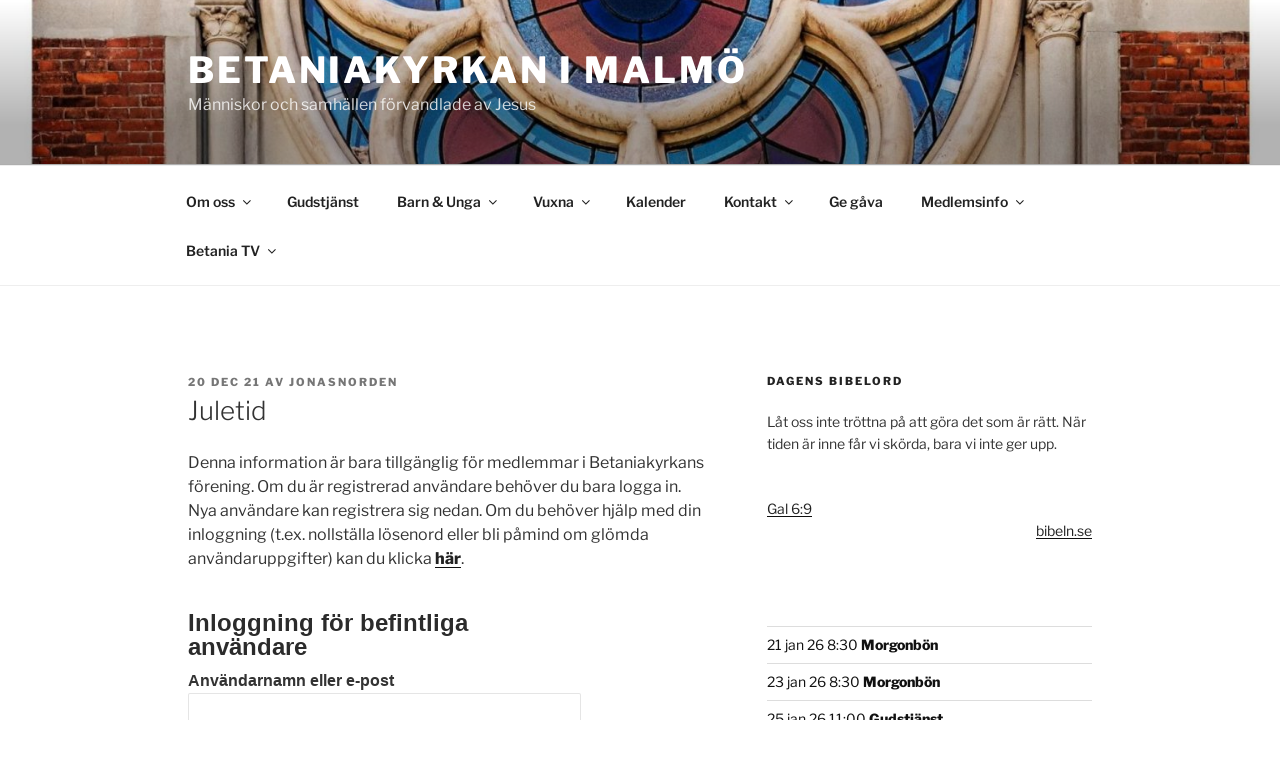

--- FILE ---
content_type: text/html; charset=utf-8
request_url: https://www.google.com/recaptcha/api2/anchor?ar=1&k=6LeepAYTAAAAADi6_8acvlkzTV5zar3wXwAyN0Oj&co=aHR0cHM6Ly93d3cuYmV0YW5pYWt5cmthbi5jb206NDQz&hl=en&v=PoyoqOPhxBO7pBk68S4YbpHZ&size=normal&anchor-ms=20000&execute-ms=30000&cb=8n043on1lyfp
body_size: 49711
content:
<!DOCTYPE HTML><html dir="ltr" lang="en"><head><meta http-equiv="Content-Type" content="text/html; charset=UTF-8">
<meta http-equiv="X-UA-Compatible" content="IE=edge">
<title>reCAPTCHA</title>
<style type="text/css">
/* cyrillic-ext */
@font-face {
  font-family: 'Roboto';
  font-style: normal;
  font-weight: 400;
  font-stretch: 100%;
  src: url(//fonts.gstatic.com/s/roboto/v48/KFO7CnqEu92Fr1ME7kSn66aGLdTylUAMa3GUBHMdazTgWw.woff2) format('woff2');
  unicode-range: U+0460-052F, U+1C80-1C8A, U+20B4, U+2DE0-2DFF, U+A640-A69F, U+FE2E-FE2F;
}
/* cyrillic */
@font-face {
  font-family: 'Roboto';
  font-style: normal;
  font-weight: 400;
  font-stretch: 100%;
  src: url(//fonts.gstatic.com/s/roboto/v48/KFO7CnqEu92Fr1ME7kSn66aGLdTylUAMa3iUBHMdazTgWw.woff2) format('woff2');
  unicode-range: U+0301, U+0400-045F, U+0490-0491, U+04B0-04B1, U+2116;
}
/* greek-ext */
@font-face {
  font-family: 'Roboto';
  font-style: normal;
  font-weight: 400;
  font-stretch: 100%;
  src: url(//fonts.gstatic.com/s/roboto/v48/KFO7CnqEu92Fr1ME7kSn66aGLdTylUAMa3CUBHMdazTgWw.woff2) format('woff2');
  unicode-range: U+1F00-1FFF;
}
/* greek */
@font-face {
  font-family: 'Roboto';
  font-style: normal;
  font-weight: 400;
  font-stretch: 100%;
  src: url(//fonts.gstatic.com/s/roboto/v48/KFO7CnqEu92Fr1ME7kSn66aGLdTylUAMa3-UBHMdazTgWw.woff2) format('woff2');
  unicode-range: U+0370-0377, U+037A-037F, U+0384-038A, U+038C, U+038E-03A1, U+03A3-03FF;
}
/* math */
@font-face {
  font-family: 'Roboto';
  font-style: normal;
  font-weight: 400;
  font-stretch: 100%;
  src: url(//fonts.gstatic.com/s/roboto/v48/KFO7CnqEu92Fr1ME7kSn66aGLdTylUAMawCUBHMdazTgWw.woff2) format('woff2');
  unicode-range: U+0302-0303, U+0305, U+0307-0308, U+0310, U+0312, U+0315, U+031A, U+0326-0327, U+032C, U+032F-0330, U+0332-0333, U+0338, U+033A, U+0346, U+034D, U+0391-03A1, U+03A3-03A9, U+03B1-03C9, U+03D1, U+03D5-03D6, U+03F0-03F1, U+03F4-03F5, U+2016-2017, U+2034-2038, U+203C, U+2040, U+2043, U+2047, U+2050, U+2057, U+205F, U+2070-2071, U+2074-208E, U+2090-209C, U+20D0-20DC, U+20E1, U+20E5-20EF, U+2100-2112, U+2114-2115, U+2117-2121, U+2123-214F, U+2190, U+2192, U+2194-21AE, U+21B0-21E5, U+21F1-21F2, U+21F4-2211, U+2213-2214, U+2216-22FF, U+2308-230B, U+2310, U+2319, U+231C-2321, U+2336-237A, U+237C, U+2395, U+239B-23B7, U+23D0, U+23DC-23E1, U+2474-2475, U+25AF, U+25B3, U+25B7, U+25BD, U+25C1, U+25CA, U+25CC, U+25FB, U+266D-266F, U+27C0-27FF, U+2900-2AFF, U+2B0E-2B11, U+2B30-2B4C, U+2BFE, U+3030, U+FF5B, U+FF5D, U+1D400-1D7FF, U+1EE00-1EEFF;
}
/* symbols */
@font-face {
  font-family: 'Roboto';
  font-style: normal;
  font-weight: 400;
  font-stretch: 100%;
  src: url(//fonts.gstatic.com/s/roboto/v48/KFO7CnqEu92Fr1ME7kSn66aGLdTylUAMaxKUBHMdazTgWw.woff2) format('woff2');
  unicode-range: U+0001-000C, U+000E-001F, U+007F-009F, U+20DD-20E0, U+20E2-20E4, U+2150-218F, U+2190, U+2192, U+2194-2199, U+21AF, U+21E6-21F0, U+21F3, U+2218-2219, U+2299, U+22C4-22C6, U+2300-243F, U+2440-244A, U+2460-24FF, U+25A0-27BF, U+2800-28FF, U+2921-2922, U+2981, U+29BF, U+29EB, U+2B00-2BFF, U+4DC0-4DFF, U+FFF9-FFFB, U+10140-1018E, U+10190-1019C, U+101A0, U+101D0-101FD, U+102E0-102FB, U+10E60-10E7E, U+1D2C0-1D2D3, U+1D2E0-1D37F, U+1F000-1F0FF, U+1F100-1F1AD, U+1F1E6-1F1FF, U+1F30D-1F30F, U+1F315, U+1F31C, U+1F31E, U+1F320-1F32C, U+1F336, U+1F378, U+1F37D, U+1F382, U+1F393-1F39F, U+1F3A7-1F3A8, U+1F3AC-1F3AF, U+1F3C2, U+1F3C4-1F3C6, U+1F3CA-1F3CE, U+1F3D4-1F3E0, U+1F3ED, U+1F3F1-1F3F3, U+1F3F5-1F3F7, U+1F408, U+1F415, U+1F41F, U+1F426, U+1F43F, U+1F441-1F442, U+1F444, U+1F446-1F449, U+1F44C-1F44E, U+1F453, U+1F46A, U+1F47D, U+1F4A3, U+1F4B0, U+1F4B3, U+1F4B9, U+1F4BB, U+1F4BF, U+1F4C8-1F4CB, U+1F4D6, U+1F4DA, U+1F4DF, U+1F4E3-1F4E6, U+1F4EA-1F4ED, U+1F4F7, U+1F4F9-1F4FB, U+1F4FD-1F4FE, U+1F503, U+1F507-1F50B, U+1F50D, U+1F512-1F513, U+1F53E-1F54A, U+1F54F-1F5FA, U+1F610, U+1F650-1F67F, U+1F687, U+1F68D, U+1F691, U+1F694, U+1F698, U+1F6AD, U+1F6B2, U+1F6B9-1F6BA, U+1F6BC, U+1F6C6-1F6CF, U+1F6D3-1F6D7, U+1F6E0-1F6EA, U+1F6F0-1F6F3, U+1F6F7-1F6FC, U+1F700-1F7FF, U+1F800-1F80B, U+1F810-1F847, U+1F850-1F859, U+1F860-1F887, U+1F890-1F8AD, U+1F8B0-1F8BB, U+1F8C0-1F8C1, U+1F900-1F90B, U+1F93B, U+1F946, U+1F984, U+1F996, U+1F9E9, U+1FA00-1FA6F, U+1FA70-1FA7C, U+1FA80-1FA89, U+1FA8F-1FAC6, U+1FACE-1FADC, U+1FADF-1FAE9, U+1FAF0-1FAF8, U+1FB00-1FBFF;
}
/* vietnamese */
@font-face {
  font-family: 'Roboto';
  font-style: normal;
  font-weight: 400;
  font-stretch: 100%;
  src: url(//fonts.gstatic.com/s/roboto/v48/KFO7CnqEu92Fr1ME7kSn66aGLdTylUAMa3OUBHMdazTgWw.woff2) format('woff2');
  unicode-range: U+0102-0103, U+0110-0111, U+0128-0129, U+0168-0169, U+01A0-01A1, U+01AF-01B0, U+0300-0301, U+0303-0304, U+0308-0309, U+0323, U+0329, U+1EA0-1EF9, U+20AB;
}
/* latin-ext */
@font-face {
  font-family: 'Roboto';
  font-style: normal;
  font-weight: 400;
  font-stretch: 100%;
  src: url(//fonts.gstatic.com/s/roboto/v48/KFO7CnqEu92Fr1ME7kSn66aGLdTylUAMa3KUBHMdazTgWw.woff2) format('woff2');
  unicode-range: U+0100-02BA, U+02BD-02C5, U+02C7-02CC, U+02CE-02D7, U+02DD-02FF, U+0304, U+0308, U+0329, U+1D00-1DBF, U+1E00-1E9F, U+1EF2-1EFF, U+2020, U+20A0-20AB, U+20AD-20C0, U+2113, U+2C60-2C7F, U+A720-A7FF;
}
/* latin */
@font-face {
  font-family: 'Roboto';
  font-style: normal;
  font-weight: 400;
  font-stretch: 100%;
  src: url(//fonts.gstatic.com/s/roboto/v48/KFO7CnqEu92Fr1ME7kSn66aGLdTylUAMa3yUBHMdazQ.woff2) format('woff2');
  unicode-range: U+0000-00FF, U+0131, U+0152-0153, U+02BB-02BC, U+02C6, U+02DA, U+02DC, U+0304, U+0308, U+0329, U+2000-206F, U+20AC, U+2122, U+2191, U+2193, U+2212, U+2215, U+FEFF, U+FFFD;
}
/* cyrillic-ext */
@font-face {
  font-family: 'Roboto';
  font-style: normal;
  font-weight: 500;
  font-stretch: 100%;
  src: url(//fonts.gstatic.com/s/roboto/v48/KFO7CnqEu92Fr1ME7kSn66aGLdTylUAMa3GUBHMdazTgWw.woff2) format('woff2');
  unicode-range: U+0460-052F, U+1C80-1C8A, U+20B4, U+2DE0-2DFF, U+A640-A69F, U+FE2E-FE2F;
}
/* cyrillic */
@font-face {
  font-family: 'Roboto';
  font-style: normal;
  font-weight: 500;
  font-stretch: 100%;
  src: url(//fonts.gstatic.com/s/roboto/v48/KFO7CnqEu92Fr1ME7kSn66aGLdTylUAMa3iUBHMdazTgWw.woff2) format('woff2');
  unicode-range: U+0301, U+0400-045F, U+0490-0491, U+04B0-04B1, U+2116;
}
/* greek-ext */
@font-face {
  font-family: 'Roboto';
  font-style: normal;
  font-weight: 500;
  font-stretch: 100%;
  src: url(//fonts.gstatic.com/s/roboto/v48/KFO7CnqEu92Fr1ME7kSn66aGLdTylUAMa3CUBHMdazTgWw.woff2) format('woff2');
  unicode-range: U+1F00-1FFF;
}
/* greek */
@font-face {
  font-family: 'Roboto';
  font-style: normal;
  font-weight: 500;
  font-stretch: 100%;
  src: url(//fonts.gstatic.com/s/roboto/v48/KFO7CnqEu92Fr1ME7kSn66aGLdTylUAMa3-UBHMdazTgWw.woff2) format('woff2');
  unicode-range: U+0370-0377, U+037A-037F, U+0384-038A, U+038C, U+038E-03A1, U+03A3-03FF;
}
/* math */
@font-face {
  font-family: 'Roboto';
  font-style: normal;
  font-weight: 500;
  font-stretch: 100%;
  src: url(//fonts.gstatic.com/s/roboto/v48/KFO7CnqEu92Fr1ME7kSn66aGLdTylUAMawCUBHMdazTgWw.woff2) format('woff2');
  unicode-range: U+0302-0303, U+0305, U+0307-0308, U+0310, U+0312, U+0315, U+031A, U+0326-0327, U+032C, U+032F-0330, U+0332-0333, U+0338, U+033A, U+0346, U+034D, U+0391-03A1, U+03A3-03A9, U+03B1-03C9, U+03D1, U+03D5-03D6, U+03F0-03F1, U+03F4-03F5, U+2016-2017, U+2034-2038, U+203C, U+2040, U+2043, U+2047, U+2050, U+2057, U+205F, U+2070-2071, U+2074-208E, U+2090-209C, U+20D0-20DC, U+20E1, U+20E5-20EF, U+2100-2112, U+2114-2115, U+2117-2121, U+2123-214F, U+2190, U+2192, U+2194-21AE, U+21B0-21E5, U+21F1-21F2, U+21F4-2211, U+2213-2214, U+2216-22FF, U+2308-230B, U+2310, U+2319, U+231C-2321, U+2336-237A, U+237C, U+2395, U+239B-23B7, U+23D0, U+23DC-23E1, U+2474-2475, U+25AF, U+25B3, U+25B7, U+25BD, U+25C1, U+25CA, U+25CC, U+25FB, U+266D-266F, U+27C0-27FF, U+2900-2AFF, U+2B0E-2B11, U+2B30-2B4C, U+2BFE, U+3030, U+FF5B, U+FF5D, U+1D400-1D7FF, U+1EE00-1EEFF;
}
/* symbols */
@font-face {
  font-family: 'Roboto';
  font-style: normal;
  font-weight: 500;
  font-stretch: 100%;
  src: url(//fonts.gstatic.com/s/roboto/v48/KFO7CnqEu92Fr1ME7kSn66aGLdTylUAMaxKUBHMdazTgWw.woff2) format('woff2');
  unicode-range: U+0001-000C, U+000E-001F, U+007F-009F, U+20DD-20E0, U+20E2-20E4, U+2150-218F, U+2190, U+2192, U+2194-2199, U+21AF, U+21E6-21F0, U+21F3, U+2218-2219, U+2299, U+22C4-22C6, U+2300-243F, U+2440-244A, U+2460-24FF, U+25A0-27BF, U+2800-28FF, U+2921-2922, U+2981, U+29BF, U+29EB, U+2B00-2BFF, U+4DC0-4DFF, U+FFF9-FFFB, U+10140-1018E, U+10190-1019C, U+101A0, U+101D0-101FD, U+102E0-102FB, U+10E60-10E7E, U+1D2C0-1D2D3, U+1D2E0-1D37F, U+1F000-1F0FF, U+1F100-1F1AD, U+1F1E6-1F1FF, U+1F30D-1F30F, U+1F315, U+1F31C, U+1F31E, U+1F320-1F32C, U+1F336, U+1F378, U+1F37D, U+1F382, U+1F393-1F39F, U+1F3A7-1F3A8, U+1F3AC-1F3AF, U+1F3C2, U+1F3C4-1F3C6, U+1F3CA-1F3CE, U+1F3D4-1F3E0, U+1F3ED, U+1F3F1-1F3F3, U+1F3F5-1F3F7, U+1F408, U+1F415, U+1F41F, U+1F426, U+1F43F, U+1F441-1F442, U+1F444, U+1F446-1F449, U+1F44C-1F44E, U+1F453, U+1F46A, U+1F47D, U+1F4A3, U+1F4B0, U+1F4B3, U+1F4B9, U+1F4BB, U+1F4BF, U+1F4C8-1F4CB, U+1F4D6, U+1F4DA, U+1F4DF, U+1F4E3-1F4E6, U+1F4EA-1F4ED, U+1F4F7, U+1F4F9-1F4FB, U+1F4FD-1F4FE, U+1F503, U+1F507-1F50B, U+1F50D, U+1F512-1F513, U+1F53E-1F54A, U+1F54F-1F5FA, U+1F610, U+1F650-1F67F, U+1F687, U+1F68D, U+1F691, U+1F694, U+1F698, U+1F6AD, U+1F6B2, U+1F6B9-1F6BA, U+1F6BC, U+1F6C6-1F6CF, U+1F6D3-1F6D7, U+1F6E0-1F6EA, U+1F6F0-1F6F3, U+1F6F7-1F6FC, U+1F700-1F7FF, U+1F800-1F80B, U+1F810-1F847, U+1F850-1F859, U+1F860-1F887, U+1F890-1F8AD, U+1F8B0-1F8BB, U+1F8C0-1F8C1, U+1F900-1F90B, U+1F93B, U+1F946, U+1F984, U+1F996, U+1F9E9, U+1FA00-1FA6F, U+1FA70-1FA7C, U+1FA80-1FA89, U+1FA8F-1FAC6, U+1FACE-1FADC, U+1FADF-1FAE9, U+1FAF0-1FAF8, U+1FB00-1FBFF;
}
/* vietnamese */
@font-face {
  font-family: 'Roboto';
  font-style: normal;
  font-weight: 500;
  font-stretch: 100%;
  src: url(//fonts.gstatic.com/s/roboto/v48/KFO7CnqEu92Fr1ME7kSn66aGLdTylUAMa3OUBHMdazTgWw.woff2) format('woff2');
  unicode-range: U+0102-0103, U+0110-0111, U+0128-0129, U+0168-0169, U+01A0-01A1, U+01AF-01B0, U+0300-0301, U+0303-0304, U+0308-0309, U+0323, U+0329, U+1EA0-1EF9, U+20AB;
}
/* latin-ext */
@font-face {
  font-family: 'Roboto';
  font-style: normal;
  font-weight: 500;
  font-stretch: 100%;
  src: url(//fonts.gstatic.com/s/roboto/v48/KFO7CnqEu92Fr1ME7kSn66aGLdTylUAMa3KUBHMdazTgWw.woff2) format('woff2');
  unicode-range: U+0100-02BA, U+02BD-02C5, U+02C7-02CC, U+02CE-02D7, U+02DD-02FF, U+0304, U+0308, U+0329, U+1D00-1DBF, U+1E00-1E9F, U+1EF2-1EFF, U+2020, U+20A0-20AB, U+20AD-20C0, U+2113, U+2C60-2C7F, U+A720-A7FF;
}
/* latin */
@font-face {
  font-family: 'Roboto';
  font-style: normal;
  font-weight: 500;
  font-stretch: 100%;
  src: url(//fonts.gstatic.com/s/roboto/v48/KFO7CnqEu92Fr1ME7kSn66aGLdTylUAMa3yUBHMdazQ.woff2) format('woff2');
  unicode-range: U+0000-00FF, U+0131, U+0152-0153, U+02BB-02BC, U+02C6, U+02DA, U+02DC, U+0304, U+0308, U+0329, U+2000-206F, U+20AC, U+2122, U+2191, U+2193, U+2212, U+2215, U+FEFF, U+FFFD;
}
/* cyrillic-ext */
@font-face {
  font-family: 'Roboto';
  font-style: normal;
  font-weight: 900;
  font-stretch: 100%;
  src: url(//fonts.gstatic.com/s/roboto/v48/KFO7CnqEu92Fr1ME7kSn66aGLdTylUAMa3GUBHMdazTgWw.woff2) format('woff2');
  unicode-range: U+0460-052F, U+1C80-1C8A, U+20B4, U+2DE0-2DFF, U+A640-A69F, U+FE2E-FE2F;
}
/* cyrillic */
@font-face {
  font-family: 'Roboto';
  font-style: normal;
  font-weight: 900;
  font-stretch: 100%;
  src: url(//fonts.gstatic.com/s/roboto/v48/KFO7CnqEu92Fr1ME7kSn66aGLdTylUAMa3iUBHMdazTgWw.woff2) format('woff2');
  unicode-range: U+0301, U+0400-045F, U+0490-0491, U+04B0-04B1, U+2116;
}
/* greek-ext */
@font-face {
  font-family: 'Roboto';
  font-style: normal;
  font-weight: 900;
  font-stretch: 100%;
  src: url(//fonts.gstatic.com/s/roboto/v48/KFO7CnqEu92Fr1ME7kSn66aGLdTylUAMa3CUBHMdazTgWw.woff2) format('woff2');
  unicode-range: U+1F00-1FFF;
}
/* greek */
@font-face {
  font-family: 'Roboto';
  font-style: normal;
  font-weight: 900;
  font-stretch: 100%;
  src: url(//fonts.gstatic.com/s/roboto/v48/KFO7CnqEu92Fr1ME7kSn66aGLdTylUAMa3-UBHMdazTgWw.woff2) format('woff2');
  unicode-range: U+0370-0377, U+037A-037F, U+0384-038A, U+038C, U+038E-03A1, U+03A3-03FF;
}
/* math */
@font-face {
  font-family: 'Roboto';
  font-style: normal;
  font-weight: 900;
  font-stretch: 100%;
  src: url(//fonts.gstatic.com/s/roboto/v48/KFO7CnqEu92Fr1ME7kSn66aGLdTylUAMawCUBHMdazTgWw.woff2) format('woff2');
  unicode-range: U+0302-0303, U+0305, U+0307-0308, U+0310, U+0312, U+0315, U+031A, U+0326-0327, U+032C, U+032F-0330, U+0332-0333, U+0338, U+033A, U+0346, U+034D, U+0391-03A1, U+03A3-03A9, U+03B1-03C9, U+03D1, U+03D5-03D6, U+03F0-03F1, U+03F4-03F5, U+2016-2017, U+2034-2038, U+203C, U+2040, U+2043, U+2047, U+2050, U+2057, U+205F, U+2070-2071, U+2074-208E, U+2090-209C, U+20D0-20DC, U+20E1, U+20E5-20EF, U+2100-2112, U+2114-2115, U+2117-2121, U+2123-214F, U+2190, U+2192, U+2194-21AE, U+21B0-21E5, U+21F1-21F2, U+21F4-2211, U+2213-2214, U+2216-22FF, U+2308-230B, U+2310, U+2319, U+231C-2321, U+2336-237A, U+237C, U+2395, U+239B-23B7, U+23D0, U+23DC-23E1, U+2474-2475, U+25AF, U+25B3, U+25B7, U+25BD, U+25C1, U+25CA, U+25CC, U+25FB, U+266D-266F, U+27C0-27FF, U+2900-2AFF, U+2B0E-2B11, U+2B30-2B4C, U+2BFE, U+3030, U+FF5B, U+FF5D, U+1D400-1D7FF, U+1EE00-1EEFF;
}
/* symbols */
@font-face {
  font-family: 'Roboto';
  font-style: normal;
  font-weight: 900;
  font-stretch: 100%;
  src: url(//fonts.gstatic.com/s/roboto/v48/KFO7CnqEu92Fr1ME7kSn66aGLdTylUAMaxKUBHMdazTgWw.woff2) format('woff2');
  unicode-range: U+0001-000C, U+000E-001F, U+007F-009F, U+20DD-20E0, U+20E2-20E4, U+2150-218F, U+2190, U+2192, U+2194-2199, U+21AF, U+21E6-21F0, U+21F3, U+2218-2219, U+2299, U+22C4-22C6, U+2300-243F, U+2440-244A, U+2460-24FF, U+25A0-27BF, U+2800-28FF, U+2921-2922, U+2981, U+29BF, U+29EB, U+2B00-2BFF, U+4DC0-4DFF, U+FFF9-FFFB, U+10140-1018E, U+10190-1019C, U+101A0, U+101D0-101FD, U+102E0-102FB, U+10E60-10E7E, U+1D2C0-1D2D3, U+1D2E0-1D37F, U+1F000-1F0FF, U+1F100-1F1AD, U+1F1E6-1F1FF, U+1F30D-1F30F, U+1F315, U+1F31C, U+1F31E, U+1F320-1F32C, U+1F336, U+1F378, U+1F37D, U+1F382, U+1F393-1F39F, U+1F3A7-1F3A8, U+1F3AC-1F3AF, U+1F3C2, U+1F3C4-1F3C6, U+1F3CA-1F3CE, U+1F3D4-1F3E0, U+1F3ED, U+1F3F1-1F3F3, U+1F3F5-1F3F7, U+1F408, U+1F415, U+1F41F, U+1F426, U+1F43F, U+1F441-1F442, U+1F444, U+1F446-1F449, U+1F44C-1F44E, U+1F453, U+1F46A, U+1F47D, U+1F4A3, U+1F4B0, U+1F4B3, U+1F4B9, U+1F4BB, U+1F4BF, U+1F4C8-1F4CB, U+1F4D6, U+1F4DA, U+1F4DF, U+1F4E3-1F4E6, U+1F4EA-1F4ED, U+1F4F7, U+1F4F9-1F4FB, U+1F4FD-1F4FE, U+1F503, U+1F507-1F50B, U+1F50D, U+1F512-1F513, U+1F53E-1F54A, U+1F54F-1F5FA, U+1F610, U+1F650-1F67F, U+1F687, U+1F68D, U+1F691, U+1F694, U+1F698, U+1F6AD, U+1F6B2, U+1F6B9-1F6BA, U+1F6BC, U+1F6C6-1F6CF, U+1F6D3-1F6D7, U+1F6E0-1F6EA, U+1F6F0-1F6F3, U+1F6F7-1F6FC, U+1F700-1F7FF, U+1F800-1F80B, U+1F810-1F847, U+1F850-1F859, U+1F860-1F887, U+1F890-1F8AD, U+1F8B0-1F8BB, U+1F8C0-1F8C1, U+1F900-1F90B, U+1F93B, U+1F946, U+1F984, U+1F996, U+1F9E9, U+1FA00-1FA6F, U+1FA70-1FA7C, U+1FA80-1FA89, U+1FA8F-1FAC6, U+1FACE-1FADC, U+1FADF-1FAE9, U+1FAF0-1FAF8, U+1FB00-1FBFF;
}
/* vietnamese */
@font-face {
  font-family: 'Roboto';
  font-style: normal;
  font-weight: 900;
  font-stretch: 100%;
  src: url(//fonts.gstatic.com/s/roboto/v48/KFO7CnqEu92Fr1ME7kSn66aGLdTylUAMa3OUBHMdazTgWw.woff2) format('woff2');
  unicode-range: U+0102-0103, U+0110-0111, U+0128-0129, U+0168-0169, U+01A0-01A1, U+01AF-01B0, U+0300-0301, U+0303-0304, U+0308-0309, U+0323, U+0329, U+1EA0-1EF9, U+20AB;
}
/* latin-ext */
@font-face {
  font-family: 'Roboto';
  font-style: normal;
  font-weight: 900;
  font-stretch: 100%;
  src: url(//fonts.gstatic.com/s/roboto/v48/KFO7CnqEu92Fr1ME7kSn66aGLdTylUAMa3KUBHMdazTgWw.woff2) format('woff2');
  unicode-range: U+0100-02BA, U+02BD-02C5, U+02C7-02CC, U+02CE-02D7, U+02DD-02FF, U+0304, U+0308, U+0329, U+1D00-1DBF, U+1E00-1E9F, U+1EF2-1EFF, U+2020, U+20A0-20AB, U+20AD-20C0, U+2113, U+2C60-2C7F, U+A720-A7FF;
}
/* latin */
@font-face {
  font-family: 'Roboto';
  font-style: normal;
  font-weight: 900;
  font-stretch: 100%;
  src: url(//fonts.gstatic.com/s/roboto/v48/KFO7CnqEu92Fr1ME7kSn66aGLdTylUAMa3yUBHMdazQ.woff2) format('woff2');
  unicode-range: U+0000-00FF, U+0131, U+0152-0153, U+02BB-02BC, U+02C6, U+02DA, U+02DC, U+0304, U+0308, U+0329, U+2000-206F, U+20AC, U+2122, U+2191, U+2193, U+2212, U+2215, U+FEFF, U+FFFD;
}

</style>
<link rel="stylesheet" type="text/css" href="https://www.gstatic.com/recaptcha/releases/PoyoqOPhxBO7pBk68S4YbpHZ/styles__ltr.css">
<script nonce="XU_-i_HiD7gfTr1slaVpBg" type="text/javascript">window['__recaptcha_api'] = 'https://www.google.com/recaptcha/api2/';</script>
<script type="text/javascript" src="https://www.gstatic.com/recaptcha/releases/PoyoqOPhxBO7pBk68S4YbpHZ/recaptcha__en.js" nonce="XU_-i_HiD7gfTr1slaVpBg">
      
    </script></head>
<body><div id="rc-anchor-alert" class="rc-anchor-alert"></div>
<input type="hidden" id="recaptcha-token" value="[base64]">
<script type="text/javascript" nonce="XU_-i_HiD7gfTr1slaVpBg">
      recaptcha.anchor.Main.init("[\x22ainput\x22,[\x22bgdata\x22,\x22\x22,\[base64]/[base64]/[base64]/KE4oMTI0LHYsdi5HKSxMWihsLHYpKTpOKDEyNCx2LGwpLFYpLHYpLFQpKSxGKDE3MSx2KX0scjc9ZnVuY3Rpb24obCl7cmV0dXJuIGx9LEM9ZnVuY3Rpb24obCxWLHYpe04odixsLFYpLFZbYWtdPTI3OTZ9LG49ZnVuY3Rpb24obCxWKXtWLlg9KChWLlg/[base64]/[base64]/[base64]/[base64]/[base64]/[base64]/[base64]/[base64]/[base64]/[base64]/[base64]\\u003d\x22,\[base64]\x22,\x22KMOxPUDDiyFSw4NCwprDusKPTXzCnHBGIMOBwqDDksOxXcO+w5TCpknDozIFT8KESBttU8KvWcKkwp4jw5EzwpPCk8KNw6LClH4iw5zCknFhVMOowqg4E8KsBVAzTsO2w47Dl8Okw6jCqWLCkMK8wpfDp1DDnnnDsBHDr8KOPEXDgxjCjwHDug1/wr1LwqV2wrDDrj0HwqjCn0FPw7vDmRTCk0fCoRrDpMKSw48lw7jDosKCBAzCrlTDtQdKB3jDuMORwpHCrsOgF8Kyw6cnwpbDtBQ3w5HCnHlDbMKtw5fCmMKqIcKgwoI+wonDqsO/SMKWwonCvD/Co8O7IXZIGxV9w4jCkQXCgsKXwoRow43CtcKhwqPCt8KUw7E1KhkuwowGwoxjGAo1UcKyI2jCjQlZasO3wrgZw5tvwpvCtz/CoMKiMHvDpcKTwrBWw7U0DsO8wrfCoXZQMcKMwqJ2fGfCpDNMw5/DtxnDpMKbCcKtGsKaF8Oww7giwo3Cs8OEOMOewqvCiMOXWlgnwoYowpzDh8OBRcORwrV5wpXDkcKewqUsZk/CjMKERcOiCsO+UElDw7VLZW01wpTDo8K7wqhrfMK4DMO3KsK1wrDDnl7CiTJ1w4zDqsO8w7bDsTvCjko5w5Ume1zCtyNFVsOdw5hqw5/[base64]/[base64]/JsKSccKkbcOiwrwMHxLDg07DrhgCwqtRwpI3EH4kHMKKBcORGcOoZsO8ZsOswrnCgV/CnsKawq0ccsOMKsKbwpMZNMKbScOmwq3DuSEWwoEQbSnDg8KAXsOtDMOtwpZZw6HCp8ODFQZOSMKyM8OLRcKOMgBLCsKFw6bCjCvDlMOswolXD8KxAmQqZMO3wqjCgsOmRsOWw4URMsOdw5IMTV/DlULDrMO/woxhSMKsw7c7GQBBwqoYN8OAFcOkw69ISMKeCBkwwrnCosKAwpBaw6PDvcKfLnbClzXCn3gVCMKmw4J0wofCmWkwcHQ/[base64]/DkMOBwoJZMMKXZEfCg8OPwpjDhQRVE8OPw7d3woTDgBwQw5HDvcKUw4vDg8Khw4QYw5/Cv8OLwoF1XB5kFlcQMhTCixVWBy8qeixKwpATw4AAXsOIw4YTHDTDssOSMcKVwrQ9w60Nw7zCv8KZXDNrAEbDiW5DwqTCjhofw4HChsKMEcKfdyrDusOpPn/DiGYwZlHDicKAwqlrZ8O7wrYmw6BjwrdKw7/Dv8OfQMO7w6AewrskGcOzJsKAw7fDkMKiD3d0w6vCh3EYd0x6b8Kjbzl9wrjDm1nCuStYVsKqSMOkdTfCtVbDjsO/w6vCiMOvw6wCfEHDkDtJwpx4eD4SVsKAdBx1DHTDjyojFhJoZE8+Q3JZbBzDuRRWU8KHw6oJw6HCvcOzU8OlwqVNwrtlVyTDjcOEwoVmRhbCsi80wpPDjcKAUMOewpItV8KPwo/[base64]/w7JpwoAbwqXCmsKfJsOlI15tKsKMw4lwHsOKw4/DmcKqw6ZwAcOow4xfGHdZV8ONSknChMKiwoZTw7Ziw5LDm8ORCMKubnvDl8K+w6o+bMK5ByNYG8KxdQ0AJBdBbsKfWWzChQzCpR5sLXTCrHMtwrJHwqYVw7jCicKqwpfCmcKsQMKaEGHCqErDtjp3FMKCQ8K1EjQTw6/DrgFZeMKxw6JnwrEKwrlCwrImw4/DicOHXcOxfcO7SU5Bwqx6w6EIw6fDs34OMU7DnnhMF0puw59qCRAgw5VSaivDi8KpNSkREU0Qw73CrR1RZcKnw6USw5zCj8OyFVdqw4HDiQlCw7s/Hm3Cmkt0FcOAw45vw5zClMKRTMO4PX7Dryhgw6rCqsKdSXdlw6/CsEQYw4zCnXjDqMOKwoEPFMOVwplHZ8OCBwvDixFWwoAKw5kEwrDCqhLDtsKsYnPDpinDiy7ChjHDhm5HwrondU7ComzCin8jC8K0w4nDmMKAJQPDiVZQw6DDksOtw7J+blfCrcKqGcKGPsORw7BjQSjCn8KVQibDocKDG11mXMOTwoPDmQ7DkcKIwo7CnD/[base64]/Dm8KYwphcIGDCvDvCucKoKhlOXMKYOzDCrVDDqm9WTx85w67CsMKCwpfCgk7DtcOrwpcNMMKxw7rCn1nCm8KWXMKqw4EERMKrwrHDp3XDpxzCmsKpwonCgAPCsMKJQsOiwrbCqGEwRMKIwrBJV8OoUhtBWsKVw5QpwrN/w7nDiVUnwp7DkFR1b3UHKMKyHAYYFFbDl15QFT9sJm06ZzvCnxzDrxfDhhLDqsK6EzrDliPDsVV+w5LDkyUuwoMtw6DCgXfDoXt9V1HCjHYOw47DqmzDucKcW37Dui5kwplkEWnClcK2w7x9w6LCuy4ADAdTwqERTMOfNX/CsMOmw5AcWsK9S8KVw7sCwpxWwp5cw4rChsKcFBfCgxrCocOGV8Kew70/wrjCiMOXw5vDog/Dn37Dgic6K8K0w6kewpA2wpBXIcOJBMO9wr/CnsKsbzPCrwLDpsOrw7vDtSTCicKXw59Qwqdsw7wkwq8QLsOXBifDlcOWR1AKdsO/[base64]/DkB/CgcK7w4jCo8KPUynCncO5w4YEwoZNw7A6w71Dw7/[base64]/CtDkkwpkgQMKwwobDmBDCnMKqVi/DksKLwp/[base64]/wq/DsDfDqcKuaHTCgQQrJ8OWYsOqwrHCgRAKWMKOKsOmwplKb8OxVxg1YCPClR0GwpjDu8KCw61Hwp0TEEJiGhnCtk3DgMKXw44KdTtVwpbDtTPDrk4fcAoFLsOUwr9EATtCG8OMw4vDo8OcEcKAw4xlAms/CcOvw50PB8O7w5zDk8OLQsOBJiBYwo7Du3XDksOtMg7ClMOrbnEhw5zDn1LDiWfDjyARwr9NwqMYw4lDwr7CgibDojHDkSJ0w5caw6wmw6HDjsKPwq7Ct8OyMEvDpcOsaQgGwqp5wqhkwqR6w4AnGHFTw6/[base64]/w4Egd2cnw4Fgwq94aUPDoFHCq3LDinXCkh3Cp8KTAMOCw5Ukwr7DoEfDh8Kewqh1wqjDpMOoU0xiUsKaFMK6wpNewp03w71lB1vDg0LDtMOyBF/CuMOiZhZ7wqA2NcOrw5Qywo1jIRJNw43DhhHDvCTDrsOaHMOZMmbDmGhtW8KOw5HDjcOswrHDmQNmPQvDqGDClMOFw7DDgDjCthjCj8KeZgnDr3fCjW/DlyTCkGHDo8KIw60Ta8K4ZnTCsXdXCTPCg8Oew5QFwrEOVcO3woxgwpfCvcOewpMewrXDjcOfw5LCnU7Dpj4Uwo7DiCvCsyM6ZWFjfFpUwp1EbcOWwrl7w4h2woHCvyvCtChBJyhmw7LCn8OUIlklwoXDpsKdw7TCpcOcAzXCtMKHQHzCri/DhQLDtMO9wqjCsy10wpAFeTttNMKnC0DDi38GUW3Dg8KIw5DDg8K8fQvDq8OYw4gJB8Kww5DDgMOJw5bCg8KccsOCwrdVw5AbwqfDkMKGwoPDvsKbwoPCj8KKw5HCtUdlAzrCpMOWSsKPJlNPwq5PwqfChMK7w63DpR3CmsKVw5PDlylMelMuKE/CpBPDjsOCwpw4woobPsKcwqXCg8OCw6Mow7xTw6oAwrRcwoBMF8OyJMK7EcKAU8KvwoQ9FsObDcONwqvDpHHCsMOPMC3CjcOAw4I6woNwQBQOVwfCm3xnwr3DusKQP2FywoLCsBPCrSQxUsOWW1ltPzAGccO3JlFcY8OTEMOeB3HDq8ORNGbCjcOhw4lbVXHDpsO/wpfDkVLDsXjDu2lzwqfCosK2ccO9WMK6dHrDl8OQbMOnwonCnUXCqwsZwp7Dr8KewpjCg0vDgVrDg8OGDcOBAGYYasKaw6XDocODwp1sw7/[base64]/wowhw53DjhHChMOeesKuNsO2IA3Dn8KHwpxrIkLDnVhkw6xWw6rDnG4Dw4I9WFduXU3ClQwIGMKrDMKxw6hoY8K6w7vCuMOgwqMrMSbCnsKLw7LDtcKfV8KALx57LkELwoYhw4ELw4t9w6vCmjHDpsK/wq8pwp5UG8OSEyHCljV0wprCkcO5wrXCqQ/Cn0c8XsKyWMKgPMOidcK1RUnCjCMBOyscUErDtil0wqLCnsK3Q8KUw5MSOMKbdMKZVcOGcm9sRmRaBzXDllAmwpJZw6/DiHBOUcKAworDmcOfNMKew6pjPRMXKcOpwr3CsDTDnGnCkcOrZ1B/[base64]/Dqnkfw4oZw4PDlH5bQ15FOcKkw7tMw4JawoMWw7TDkRXCjyrCrsKcwo/[base64]/wqFEQMOaw6pFw77DsMKkw4nCtAjCg2t9IcOfw5hnfgDCusKHL8OqXsOCXSIQLGLDr8O5VmAcYsOWasO3w4V3bE3DqXlMLhFawr5wwr4WcsK/IMOow7XDryDChgYtXnXDrj/DrMKnC8KWYBI4w40mfRrCgE1lwrczw6fDssKvLk/CskfDjMKES8OOb8Omw75qB8OWIMK3Vk7DpwtqFMOOw5XCsSMOwo/Dn8OLbMKQcsKvADV/wo9tw79dw6gEZAMaeFDCkQHCvsOLCiU6w7jCkcOmw7PDh09kwpMuwrfDvwPCjAUNwobDvcO+CMOhIcKdw5RsOsOpwpIPwqbCo8Kpbjgke8OuccKiw6bDp0cVw6MYwp/CqGfDolRoa8KxwrodwqkzHXbDmsOjTGLDt2JeRMKsEmLDikfCrmHDu1sRGMKeN8O2w4XCvMK4wp7DucKUf8OYw5zCnljCiH7DsCt6wqdKw455wrRHKMKWw4PDtsO8A8K6woPCry7DgsKKT8OdwpzCgMOOw4fDgMK0w5dQwpwIw4Z4WAjDgA/DllpVU8KtfMKYZ8KGw6/[base64]/Dh0fDp1tKw6cKX8KmJsOibThUwq/[base64]/GzRfagBiw5HCqsKJFcOjWgTCpUPDqsKBwr/CujrDtsKtwqldXwPDmiliwpdCAMOHw70MwqV2IFXDl8OaCsOpwpZMfAYuw4bCssORPg/CnsKnwqXDgkrCuMKhBmcfwo5Lw4AHWsOFwq5HZFDChD5Qw5MdS8OWUFjCnj/CgRnCgVZEKcKsEMKrbcKvDsKLaMOnw6EmC1ZwFBLCpcKtZhHDmMK0w4nDvA/CrcO+w6VkYjrCsXbCo04jwol/Q8OXW8OswqA5SBMxEcO/wqFWf8KVLh3CnCHDtCB7Bz0OOcOnwoVxJMK1wp1/w6hgw53Ctg5Vwph3cCXDo8OXdMOeLgjDkhFrIhXDvUvCrMK/DcOpaWUvQyzCpsOjwoXDsQnCoRQJwqDCow3CmsK9w6jDlcOoS8KBwp3DtsO5bgA/YsK7w5zCqR5Cw7XDhB7CscK7CAPDoFMQCmkYwoHDqAjCrMOpwrbDrExJwogfw7l/woMWUm/Ck1XDv8KJwpzDrsKVQ8KMekpeZg7DqMKbMS3DgWQdw5jDtH5Rw6ZtGF85ACpSwp7DusKEOlQtwpTCiVhLw5Adwr7Cs8Ocf3PDn8KbwrXCtkTDljZgw4/Co8K9C8KywpfCncOkw7Fcwp5wJsOHCsOcZ8OKwprCrMKcw7zDhEPCiDDDrcOVRcK7w63DtsKpe8OKwpkPRhHCog7DukNXwpLChTlgwrrDrsOTDMOwYMOMKgnDlmjDlMOBNsOKw4tbw4/CscKzwqbDhApyOMOwAEDCo3LCi1LCrjrDom0NwrIFPcKRw5HDicO2wo5XY1XCn1xdKXbDo8O/W8K2eyxcw7cFU8OoV8KQwprCnMOROxLDksKPw5bDrG5Dw6/CosOcNMOsT8KGMGLCtsK3R8OecU4lw4sPw7HCu8OWIcONPMO/w5zCqgPCuQwhw5rDp0XCqCM4woXCvSsAw6JNY20bw4tfw6ZWX3zDmgzCoMKGw6TCvXnCnsK5NsKvImFwVsKhY8OCwrTDgXvCnMKWFsKOKSDCv8OjwoLDosKdVQ7CkMOOI8KUwptswpPDtMOfwrnCusOeCBbCrUHCtcKGw7gDwqDClsKgPigTXy4VwpXCrBdZCC/[base64]/DusKlwr1Twp4cw7HDr1PCqGVvTMKrIRQ+VivCkMOjJzbDjsOywp/DjR5ZBVvCsMK7wpNIaMKZwrAfwrgKAsOfdgoPb8OGwrFJHH9EwpUfcMOxwoUOwpU/J8O0bxjDtcKcw6UDw6PDlMONLsKYw7FPYcKiYnXDnF7CpmjChHBzw6EfGBoNGhvDkF8KHsOWw4Nxw6DClMKBwoXCkXYzFcO5fsO8YVR0JsOHw6AUw7HDtQxhw60AwpEbwojDgEd2Pj1aNsKhwrrDvxPClcKewprCggDCp1/[base64]/Z1DCtHw/[base64]/DisOVYMKGwrTDk8KNP8KSIMOIF2rDhMKZw5HCjDxUwoDCtMKzGMOiw7UpB8Oow7fCmSR8H1MVwqIbfmfDhXlJw5DCqsK4wrUBwofDlMOOwqzDssKyOnLClkPDhgLDm8KKw4lGYsKSSMO4wqJrOE/CnFPCtSEGwph/RGTCpcKjwpvDrTYOWztHwoQYwrkjwrw5ZxfCrBvDmQZlw7Vjw7sewpB5w5bDhijDhMKCwrjCoMKOLT5hwo3CmDLCqMK/wrHCkGXCqlskCn5Cw5TCrgjCtVsLJMOiecKswrYWZMOjw7DCnMKLLcOKAlxRJyA9F8K3d8KGw7ImOUzDrsKpw7wyVDk6w61xDCzCgTDDpF8CwpbDqMKCDwPCswwXTsOxP8OZw77DlCs7wpxsw4fCtQhGVMO/wpfDncOswpDDpcKZwqJ+PsKBwrMVwrPClSd1XmUNWsKKwovDjMOvwp/CusOtE3MneXgYAMKVwpEWw7N+wpbDlsOtw7TCkxd4w7BjwrfDoMOkw7HDk8KvJC1iwq0qMkcmwrXDm0V8wqNHw5zDhMKjwr8UNnM3QMOYw4NDw4AIZTt1eMO6w75KPF8nOA/Cj2zCkFo/w6vClRrDpsOuPUR1Y8Kowr7DlCLCtR9+ChvDh8OnwpIMwp9bO8K4w4DDs8KGwrfDvcOmwpnCj8KYDcOXwr3CoCXChMKpwrMafsKxPlR0wqfCn8OSw5TCnAnDm2NIw7PDgnozw4Npw6nCtsObMxXCvsOFw4dVwprCnl0HWEvCsWPDscKOw5DCpMKkSMK7w7tyAcONw6/CiMKvXxXDkHbClm1MwrDDsA3CpsKEBzdAFELCjsOdTsKzfAbChwvCpcOtwpYuwqTCtRXDkENbw5TDjWvClg3DhsOTcMKRw5DDnV4OfErDnWQ5AcKQUMOKcwQNJXrCoVQBUQXChTU/wqdowpXCtsKpWcK3wpzDmMOWwpzDrSV7E8K7G2HCiy1gwoTCv8KDLV8rasOawpohw6h1AQ3DvsKbacKPcRrCv27DtsK2w4lpECoCblYxw4FawqQtwqzDvsKEw4TCpxTCvQBNZsKrw6oCCDfCksOpwrhMBQx/w6RTQcKjWlXDqQhvwoLDhknCjzQgamBQECTDm1Q1wr3DssOBGT1GZMK2wohGYsKSw4rCjBMLNmVBS8OnMsO1wqfCh8OLw5dQwrHDglXDhMKvwqp+wo8vw5peSH7Cqg03w6nCmzLDoMOTesOnwp49w4jDuMKubsO1P8KCw5pxJ2nChjouP8Kwd8KEBcK7woZTIWHCrsK/aMK/w4bCpMOdwp8zDTdZw7/DisKfDsOnwqcVR2HCo1/Cm8OQAMO4DmVXwrvDncKTwrxiQcOAw4FEHcKvw6V1CsKewpZve8KXSw4SwoIZw6fCtcKNw5/CkcKaUsKEw5vDh20Gw5nChSzDpMKkY8K3McOYw4sYBsKnIcKLw703aMOFw5bDjMKJHmwbw7B6L8OIwrFnw5V2wpzDsB/Dj17CmcOMwqbCiMKJw4nCtCLCjMOKw7/CscK5NMOiXWpfP1xKaVDDjgY0w6PCunzCu8O5YQ4MK8KCUwTCpjXCvE/DkcO2bMKvSh7DncKRZA3Cg8OZFMOKa0DCsXnDpRrDi0lmacK/w7V7w73Cg8Otw4TChHbCuE1pMgB4HlV3D8KAJBhHw6/DuMOLDCQ4PcO3Nih3wqjDq8OZwpplw5XDgFHDmyXClcKlN0/Ds0oAPGYKJ3x1w7VOw4rCiFLChsOqw7XChFMUw7DCoH8hw4jCvhMXGFvCvlvDv8KAw5dxw4vDr8OkwqTCvMKvwrckZHEXfcK/Jytvw4jCusO1aMORAsOxR8K+w4PCtHd8HcOkLsOTwqd5wpnCgSjDjVfDn8Kdw4vCmUhVFcKKNkA0fgTCgcOnw6Q4wojCnMOwKxPCm1QbF8OnwqUDw7Q0w7F/[base64]/w6jDi8KXwp5PwplQOMO8Zi/Dlw7CmsK2w5QzWkHDuMKQwrQjSsO8wozCrMKeScOQw4/CsSIzwpjDpV9/BMOawqHChMKQHcKzLsO1w64PfsKlw7BGesKmwpPCkj3ClcKYcwXDosOsVsKlEsOSw6vDpsOEThHCuMO9wo7CkcKBesKCworCvsObw5dTw48kI09Hw40CcXMIcBnDgVfDhMO+MMKdXMO8wogTHMO+ScKLw7oIw77CmcKewq3CsinCssOnfsKSTglJaS/Dt8OlDsOqw5zCisKpwqJXwq3Dogw1W2nDhChBGB4JZXU5w5VkT8OVwo01UyDCgTvDrcOvwqtSwrJqMMKpH2/[base64]/[base64]/w4gGw4PDoMOQcW5vIMKyZA7Cqh3Cr8OlJsODZwDCo8Oow6PDuDvCqMOicwlgwqhGS0fDhiUbwoMjPcKWwoM/OsOjdWLCtWBOw7oXw6LCgT9wwq58e8OMWGTDpSvCiU0JPggCw6RKw5rCmhJYwphFwrh9HyHDt8KOGMOjw4zCm2ApOBgzPETDucOAwq/ClMK4wrFPP8OPb3cuwo/DolMjw6LDjcO7SgvDgMKow5E7f13DtgNFw5h1wpDCumppacO8blg3w5kvEsOBwoFCwppMdcODa8OQw4RiDi/[base64]/EcOmZS3CgsKiLcODWcOQwoZSw4nDon3Ds8KtCsKlScOKw78GCMODwrMBwqLDn8KZUVMaLMKCw5d/A8O+UH/CusOfw61IPsOAw4/CtEPCilgww6YxwoMnLMKjacKpJgfDvW5+UcKAwrjDkcKDw4/DuMKcw5XDozPCtUDCqsOpwrvCucKvw4vCnHjDscKwPcK5RELDk8OMwp3DusOow6HCocOnw65VacOCw6old1J1wpknwoFeKcKewoPCqnLDjcOlwpXCs8OqEQJqw4kjwpfCisKBwps0P8K4FXPDlcOZwpnCu8Okwp/CiD7DrhnCu8OBwpLDpcOOwoM0wq1rFsOqwrMFwqRTQ8Onwp4RY8KUw593acKdwqo/w5tiw5PDlirDlBfCoUXCk8O9K8K8w6BWwr7DkcKkFsOMKBUlKMOudT51dcOkAsK0bsOKbsOFwoHDrDLDk8KYw5fDm3DDrn0BVhvCgDUPw5ppw60cwq7CjhrCtyrDvcKXCMOHwqpSwqbDr8K6w5/DuElFcsKBJMKvw7bCo8OsJBg1PFvCjmsjwp3DoTtVw7/CpFPCpVlKw5YICljCjMO/[base64]/Ds8KMw7LCncK8bwlfw4jDhkLDp8OBwrQxS17Cv8OvYiVDwpTDk8Khw6ACw7fCry8Nw68Rw61IUUfDlig8w67CisOTVMO5w6xSPFBMFj/Cq8KVA1TCqMOoHVZTw6TCm31JwpbDtcOwSMOzw7HCisO1TEsDBMOLwrIfccOKdlkJJMOewqTDkMOaw4HDs8O/[base64]/[base64]/Dj8KMwo7Ck2kww73DjMOmV1bCrMOGCDHCl8O6Oj7CgwY2wpDCiQ7CnUFXw6dCRsKrNENlw4fCh8K8w5HDqsK6w7fDs0ZuPcKEw6nCm8K2GW90w7rDhmBPw4fDuw9swobDhcOXCjvCmlzCs8KXIUEvw4vCssOlw7MtwpTClMKOwpR1w6jCssK3L09/RQUUAsK1w6rDpUMSw6UTP03DtcOXRsOdHsO1cR5uwqHDuzZywpfCjRnDg8Opw4s3TsO9wohifsO8QcKBw4QVw6rCnMKKVjnCuMKAw5XDscO2wrHDu8KqVT4zw5IJelDDssKYwpfCqMKww4jCqcORw5bCinDDpmhHw6nDocK9LQ5EUBfDiTBdwrPCssKpw5zDnl/[base64]/[base64]/DsXHDrsOMw6vCgA7DvjHCjsOgFMKyMcKgwofDs8OnP8Kwf8OTw57CnSbCgEHCrHg3w4vCscOPLA9+wqPDjhh7w7o5w61cwrxIDTUfwoUPw6VLYiJGW2LDrk7Dj8OuWDdxwqUvTifDpGl8eMKpH8Okw5bCiSjClsKewofCrcOZcsOEajrClilOw7/DoFLDoMOGw68hwpbCv8KbAwTDlz4kwpfCqwZqYVfDhsOmwoIOw6HDvwZeDsKyw4hMwrvDvMKMw6vCrH8iwo3Cj8K1wrh5wpx6AMO4w5/Cj8KlbMO9BcKawpjCj8KAw6NXw6rCm8K2w4FRdsOrYcK7KMKawqnChXHDgsO0EHrCj0nCvHhMw5/[base64]/CsDHCqxJlFi/[base64]/DmkjCm33CjMOgRR/ChBrCjcO1wpHDoWPCqcO0wrsyD2o7wopVw58EwqTDhcKbScKXFcOCETnChsOxRMOiRk5HwovCo8OgwoDDsMKBwo/[base64]/[base64]/c0PCinPDjHV2cW8Cwq7DplDCojMcdGIQCUAHMsKIw7gCVwzCt8K1wo8pwocJR8KdNsKtERdoA8O/wptHwpNewoLCsMOTRcOoO33Dg8OvEsK+wqLDsGRWw5bDqH3CqSrCnMOxw6TDtcKSwp40w7B3JVECwpMLeQBrwp/DkMOXCsK5w77Ck8K3w4ciFMK4CjZ0w60fIsKYw6kcwpdDccKcw4xBw6Arwq/CkcOFHynDsjfChcOUw4LCjlFuH8OAw5fDmTVEHmbChGAxw5BhL8O1w54RWk/[base64]/wr/CiEjCrkQ9w57DlCjCvFPDlDAiwp7DiMK2w6FBbAPDpgnCj8OAw4INwo/DscKIwobChmbCocOGwp7DlMOyw644CwLCp1/DgRoKPnjDpV4KwoIhw5fConPClljCncKowo3Crw4BwrjCmMOhwrMRSsOtwrNkLFLCghx9WcOIw6ESw4bCrMO+w7vDhMODDhPDqMK/wovCqRPDmMKBOcK4w4fCmsKLwp7CpxZHCsK9bVBFw6NQwoBxwow5w4RTw5vDhFwsOsO9woRew7NwDWMjwr/Dpx/[base64]/[base64]/wqfCigvCjWVSacK1TcK/[base64]/[base64]/[base64]/fsOew4Uswr3DhMOIHCXCtcKATMOLZmhcUcO3KG/[base64]/[base64]/CrsK/JGNTwqJxwoPDqWlUwp7DljBzwrXCrMKUDSJuDhskFsO2DkPCpwQjcgFzPxjClyrCncOFNEMHw4pHNsOOG8KSc8O1wqpIwr3DuHF3PwnCgFEGVT91w611SBDCiMOnDH3Cq0VlwqIdDXMiw6PDusOgw4DCv8KEw7k4w4nCjCRAwpXClcOWw4vCjsOTZV9CFsOMYzrCgcK/[base64]/[base64]/WDIeXcOLw4olZcKlf8KLUMOtw7kCFMKCw6Rva8OHU8KOIgRmw6/DssOoUMO/DWMbY8KzV8OPwr7DoGRfVlVcwotRwpjClsKmw6IPN8OuGcOyw70xw7HCsMOcwqBwcsKJVsOqKUnCiMKuw5kLw7Z8FGdLYMKlwpMlw5wqwp8Wd8KrwqQnwoNfPcOVOMOww4cww6/[base64]/CkSbCinvCp8O5W8KIw6jDm8K+FcKgwojDnMOfwqEawqJ/[base64]/KnIxQRvDsx3Cq8OMw7QwDsOCw4c0bsK5w5PDlcKnBsO2wowww59AwqnCqVXCrzTDtMOwOcKaScKpwrDDlU5yTXkQwqXCgsO+XMOzwosSGcKicGvCp8Ojw6LDkx7DpsKuw4XCocKQCsKSdGFyasKBBAMiwolXw7/[base64]/wpLDtcK3KmQ6L8K3BAlLKkXCoMKiIsOZw6jDusKmRH1gw5xQEMKOC8OkGMOkWsK8OcOhw7/DrsOSKSTCrgkiw5PCrMKFbsKfw7NTw6TDoMOlCjJxUMOjw4jCtsO7YRkydsOVw5F9wpjDnXzCn8ODw6kDCMKseMOHQMKtwozCpsKmADJjwpcpw4Q6w4bCl1jCnMOYI8Orw57CiAYrw7M+w55xwrUBw6HDuH3CvFbCmSwMw7rChcOVw5rDpH7Ck8OTw4PDi2nCiDTCmS/[base64]/CkcO2wpXCpw/[base64]/CssKqPsK1BDbCtMK/w7/DoMK1w6d1eMK3w4nCgiDDgMOqw5rDlsOyHMOjwr/[base64]/wos4V8KgMGJgEMKEQ8Kcw5tnasOYFRnCkMOewp/DtsK+ZMOvTQDCmMKKw5PDsWbDt8Kmw7Aiw7RRwonCmcOMw5cyaxQVQsKGw7UYw6HClxQywq4iEcOJw74AwpEKFcOIUcKBw5zDpsKrT8KMwqAvw6/DtcK5OhwENMKrBDPCicOUwqlqw5lXwrkGwrDDrMObVMKJw4LCm8K1wqgjQ1jDjsOSw4TCu8OPAi5wwrPDisKnGQLCgMO/[base64]/[base64]/DhELDjMK4w57DpSdEw7VBNMO3w4nCkWQXwp/DsMKkw6ZYwrHDm1vDl3vDp2nCocOhwo/DkifDj8KCIcOQXj3Dk8OqWcKxL2FKNMK7ccOTw7fCj8KcXcK5woDDrMKNTsOYwqNbw4/DgsKZw61ANWHCk8Oew6lWWsOeX3PDrsKoVzrDsxZwLMKpK0bDuk0eJcOKSsO9fcKJAnUCbk8Dw5nCgwFfw48iccO+w4/[base64]/N8OgecKIBsKTw4HDjsOTLMOhH8KHw6vDuBPDiA/[base64]/DmB1NXMOswq98LSxcwo19w6h3CcOow4F0wqhTLixdw5RWOcKFwpzDu8KAwrUGAMKJw7PDssO8w6krSmvDtsO7TMKYbDrDuCEcwonDhDHCpVdfwpHCjMOFE8KvAi/[base64]/DocO2JRfDvhDCsMOew6jCtXDCgMOww68iJgfDh283L0DCuMOXKCBQw5TCksKMahJGa8Knb3/Dv8KFGEXDkcKmw61IHUleNsOuZ8KUHj04P3/DnkDDhwcbw4bDisKEw7NGWxjDn1dBS8KEw4XCrBLCnVPCrMK8XcKtwpkOGMKPGXxGw5l5DcKeH0BGwqvDmjcrYlZLw7nDjGcIwrkWw6Eza1oMcMKhw5Zgw40wfsKsw4EvOcKQA8K1PQTDtcO/Sg1JwrrCkMOgfV1aPS/DrMOQw7R/ACE4w5c1wonDgMKgVcOxw543w5XDpXLDpcKPwqDDnsORW8OjXsORw47DqsO4SsKdTMKNwqvCkyLDrjrCnVxOTiLDicOaw6rDsjjCt8O/wrRww5PDi1IKw5LDpgcTfsKmY13Dtl7DtBLDlz/Ck8Krw4QgScKNVsK7NsOwPcKYw5jCgMKXwo9mw6xEwp1tFDPCm0nDhMKhPsO+w7lOwqfDlw/CkMKbGmMRZ8OBasKxeGTCssO8aCNeGcKmwpZ6FhbDmXVVw5oRV8OpZykPw53CjA3DpsOIwoxILMOZwrfCmi0Pw4FLS8O+BAfCjVrDnAIIawTDq8KEw7PDjxxcZGIbHsKHwqYtwohDw7nDo107ISHCtRHDq8KjThLDrcOxwp4Bw4kDwqoMwpteeMKxa3B/UsOjwozCnWQGw73DiMODwqBiUcKxPcOVw6ofwr/CqCXCn8KiwpnCr8KOwpE/w73DjcKlSTtNw5XCncK/[base64]/DpWM/acKHPnZow4hewoF/Kz7DnDZUwr1UwpHCsMKzwqHDhG5CC8Ovw4LCqsOcSsOmI8O4wrdKwp7Cj8KXO8KPQcOHUsK0SGHCqw1Cw5TDvMKMw4DCmzLDmMOQwrxkAFTCu3tXw4oiO0HDnHzDocO3a1BaecKiG8Kiwo/DiW56w7zCnAnDoCDCmsOCwp8CUl3Ck8KeaBB/woQXwqQWw5nChcKZcipDwqfCrMKcw5sYQ1bCjcOvw5zCsVt2w5fDqcKXPjxJW8OnCsONw5bDlWLDmMOCw4LDtcKGMMKvXMKFV8KXw7TCjxLCuUlawrvDsXRGJm5AwroINE8/w7PDkVHDp8K4UMOIV8O8LsOUwpXCm8O9fMK1wp3DucO3esO+wq3DhcK/[base64]/XsKZZxPDnsKxeHLDnsKrwqpYacKZwrDDnsO3OiQwYDvDnkw1fMKsNAnCk8OxwpPCpsOSCMKIw6pyKsK3esKBE0dMBQbDniNtw5oEwqXDp8OaDcOfQsKXdWx6PDLCqztTw7fCgDTDvDcfDlhxw7cmBcKbw5wARCjDj8KDR8Kma8OrCsKhfChIeAvDmHDDh8OFbsK/bsO0w6XCpU7CksKMWQ8mC1TCp8KJYgIAYjdCfcKuwprDoxHDr2bDjE84w5R+wr/Dj1rCgRJDfMO9wqzDsV/[base64]/[base64]/DvcO3K8KBDnRldsKcXMK6w7bDoy3CscKAS8Oqw6HDo8OSw5tWOwXCi8KPw4cMw57DqcKdTMKdd8KVw47DsMOIw4hvb8OPYcKCYMKewqMew4R3SlkkARfClcO/P0/DvcOCwohiw7XDpsO9SWfCuXJzwqTCrhsDNgovJMKkYMKhaDAfw4HCrCdVw5LCnnMFNsKWMA3DsMOiw5U9w4NNw4oYw4/Dg8OawrjDh2LDh31ow79wEcOaTm/DjcOeH8O2ESbDuxtMw7PCmT/[base64]/DvR04woHCpsKyLMKXe8OETinDucKiwrbDr8O5w6xGwqQYJgTChGfDqBdHwqXDmUs2KmbDmUZtFTsMw4rDn8KbwrZqw4zCpcOqBMKOPsKSecKQPE5UwqTDkDvCm0/[base64]/FHs/T8ObLcKXXMOvw6tLwqjDtsOCLcKXIMO/w45cWTtzw7h4wrhkcDoLHw/CmcKOc1LDtsK3wo7CvzTDhsKjw4/DnhIScz5tw4rDlcOBHWA+w5ltPAQAJx/[base64]\x22],null,[\x22conf\x22,null,\x226LeepAYTAAAAADi6_8acvlkzTV5zar3wXwAyN0Oj\x22,0,null,null,null,1,[21,125,63,73,95,87,41,43,42,83,102,105,109,121],[1017145,565],0,null,null,null,null,0,null,0,1,700,1,null,0,\[base64]/76lBhnEnQkZnOKMAhk\\u003d\x22,0,0,null,null,1,null,0,0,null,null,null,0],\x22https://www.betaniakyrkan.com:443\x22,null,[1,1,1],null,null,null,0,3600,[\x22https://www.google.com/intl/en/policies/privacy/\x22,\x22https://www.google.com/intl/en/policies/terms/\x22],\x22LdXUZfcblzOIxIPEkXFuky3L4UYWUjulJoqtyQol0SU\\u003d\x22,0,0,null,1,1768877235810,0,0,[139],null,[124,170,162,71],\x22RC-uuZZTUE-WO-hjA\x22,null,null,null,null,null,\x220dAFcWeA42VUZFPNRDOjrfaNnZaf74jVA0xS4MEvlYkZcAIw0UTsh8cdNOt-6-90V7SS_HNrYvjB_frNCAWBFJqWRxp-8RJsw8mg\x22,1768960035883]");
    </script></body></html>

--- FILE ---
content_type: application/javascript;charset=UTF-8
request_url: https://www.bibeln.se/pren/syndikering.jsp
body_size: 242
content:
<!--
document.writeln('<span class="bibel_ord"><p>Låt oss inte tröttna på att göra det som är rätt. När tiden är inne får vi skörda, bara vi inte ger upp.</p></span><br/><a class="bibel_link" href="https://www.bibeln.se/bibel/B2000/GAL.6.9-GAL.6.9">Gal 6:9</a><p align="right"><a class="bibelnse_link" href="https://www.bibeln.se" target="_blank">bibeln.se</a></p>');
// -->